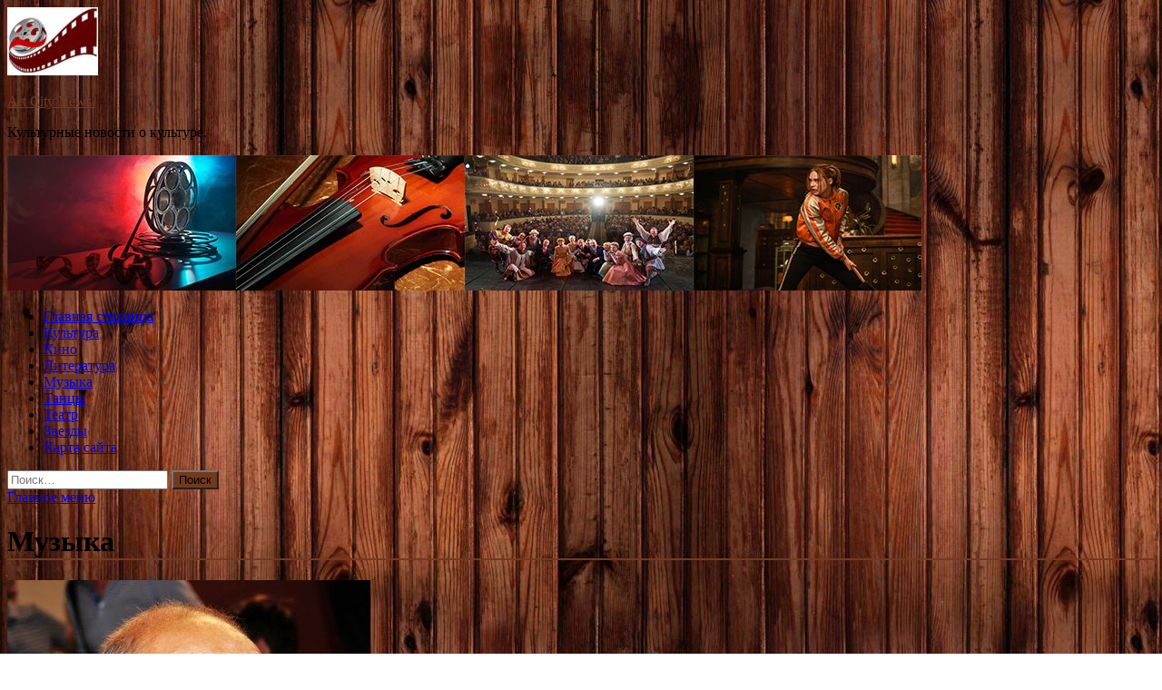

--- FILE ---
content_type: text/html; charset=UTF-8
request_url: https://citatyonas.ru/category/muzyka/page/9
body_size: 80205
content:
<!DOCTYPE html>
<html lang="ru-RU">
<head>
<meta charset="UTF-8">
<meta name="viewport" content="width=device-width, initial-scale=1">
<link rel="profile" href="http://gmpg.org/xfn/11">

<title>Музыка &#8212; Страница 9 &#8212; Art City News.</title>
<meta name='robots' content='max-image-preview:large' />
<link rel='dns-prefetch' href='//fonts.googleapis.com' />
<style id='wp-img-auto-sizes-contain-inline-css' type='text/css'>
img:is([sizes=auto i],[sizes^="auto," i]){contain-intrinsic-size:3000px 1500px}
/*# sourceURL=wp-img-auto-sizes-contain-inline-css */
</style>
<style id='wp-block-library-inline-css' type='text/css'>
:root{--wp-block-synced-color:#7a00df;--wp-block-synced-color--rgb:122,0,223;--wp-bound-block-color:var(--wp-block-synced-color);--wp-editor-canvas-background:#ddd;--wp-admin-theme-color:#007cba;--wp-admin-theme-color--rgb:0,124,186;--wp-admin-theme-color-darker-10:#006ba1;--wp-admin-theme-color-darker-10--rgb:0,107,160.5;--wp-admin-theme-color-darker-20:#005a87;--wp-admin-theme-color-darker-20--rgb:0,90,135;--wp-admin-border-width-focus:2px}@media (min-resolution:192dpi){:root{--wp-admin-border-width-focus:1.5px}}.wp-element-button{cursor:pointer}:root .has-very-light-gray-background-color{background-color:#eee}:root .has-very-dark-gray-background-color{background-color:#313131}:root .has-very-light-gray-color{color:#eee}:root .has-very-dark-gray-color{color:#313131}:root .has-vivid-green-cyan-to-vivid-cyan-blue-gradient-background{background:linear-gradient(135deg,#00d084,#0693e3)}:root .has-purple-crush-gradient-background{background:linear-gradient(135deg,#34e2e4,#4721fb 50%,#ab1dfe)}:root .has-hazy-dawn-gradient-background{background:linear-gradient(135deg,#faaca8,#dad0ec)}:root .has-subdued-olive-gradient-background{background:linear-gradient(135deg,#fafae1,#67a671)}:root .has-atomic-cream-gradient-background{background:linear-gradient(135deg,#fdd79a,#004a59)}:root .has-nightshade-gradient-background{background:linear-gradient(135deg,#330968,#31cdcf)}:root .has-midnight-gradient-background{background:linear-gradient(135deg,#020381,#2874fc)}:root{--wp--preset--font-size--normal:16px;--wp--preset--font-size--huge:42px}.has-regular-font-size{font-size:1em}.has-larger-font-size{font-size:2.625em}.has-normal-font-size{font-size:var(--wp--preset--font-size--normal)}.has-huge-font-size{font-size:var(--wp--preset--font-size--huge)}.has-text-align-center{text-align:center}.has-text-align-left{text-align:left}.has-text-align-right{text-align:right}.has-fit-text{white-space:nowrap!important}#end-resizable-editor-section{display:none}.aligncenter{clear:both}.items-justified-left{justify-content:flex-start}.items-justified-center{justify-content:center}.items-justified-right{justify-content:flex-end}.items-justified-space-between{justify-content:space-between}.screen-reader-text{border:0;clip-path:inset(50%);height:1px;margin:-1px;overflow:hidden;padding:0;position:absolute;width:1px;word-wrap:normal!important}.screen-reader-text:focus{background-color:#ddd;clip-path:none;color:#444;display:block;font-size:1em;height:auto;left:5px;line-height:normal;padding:15px 23px 14px;text-decoration:none;top:5px;width:auto;z-index:100000}html :where(.has-border-color){border-style:solid}html :where([style*=border-top-color]){border-top-style:solid}html :where([style*=border-right-color]){border-right-style:solid}html :where([style*=border-bottom-color]){border-bottom-style:solid}html :where([style*=border-left-color]){border-left-style:solid}html :where([style*=border-width]){border-style:solid}html :where([style*=border-top-width]){border-top-style:solid}html :where([style*=border-right-width]){border-right-style:solid}html :where([style*=border-bottom-width]){border-bottom-style:solid}html :where([style*=border-left-width]){border-left-style:solid}html :where(img[class*=wp-image-]){height:auto;max-width:100%}:where(figure){margin:0 0 1em}html :where(.is-position-sticky){--wp-admin--admin-bar--position-offset:var(--wp-admin--admin-bar--height,0px)}@media screen and (max-width:600px){html :where(.is-position-sticky){--wp-admin--admin-bar--position-offset:0px}}

/*# sourceURL=wp-block-library-inline-css */
</style><style id='global-styles-inline-css' type='text/css'>
:root{--wp--preset--aspect-ratio--square: 1;--wp--preset--aspect-ratio--4-3: 4/3;--wp--preset--aspect-ratio--3-4: 3/4;--wp--preset--aspect-ratio--3-2: 3/2;--wp--preset--aspect-ratio--2-3: 2/3;--wp--preset--aspect-ratio--16-9: 16/9;--wp--preset--aspect-ratio--9-16: 9/16;--wp--preset--color--black: #000000;--wp--preset--color--cyan-bluish-gray: #abb8c3;--wp--preset--color--white: #ffffff;--wp--preset--color--pale-pink: #f78da7;--wp--preset--color--vivid-red: #cf2e2e;--wp--preset--color--luminous-vivid-orange: #ff6900;--wp--preset--color--luminous-vivid-amber: #fcb900;--wp--preset--color--light-green-cyan: #7bdcb5;--wp--preset--color--vivid-green-cyan: #00d084;--wp--preset--color--pale-cyan-blue: #8ed1fc;--wp--preset--color--vivid-cyan-blue: #0693e3;--wp--preset--color--vivid-purple: #9b51e0;--wp--preset--gradient--vivid-cyan-blue-to-vivid-purple: linear-gradient(135deg,rgb(6,147,227) 0%,rgb(155,81,224) 100%);--wp--preset--gradient--light-green-cyan-to-vivid-green-cyan: linear-gradient(135deg,rgb(122,220,180) 0%,rgb(0,208,130) 100%);--wp--preset--gradient--luminous-vivid-amber-to-luminous-vivid-orange: linear-gradient(135deg,rgb(252,185,0) 0%,rgb(255,105,0) 100%);--wp--preset--gradient--luminous-vivid-orange-to-vivid-red: linear-gradient(135deg,rgb(255,105,0) 0%,rgb(207,46,46) 100%);--wp--preset--gradient--very-light-gray-to-cyan-bluish-gray: linear-gradient(135deg,rgb(238,238,238) 0%,rgb(169,184,195) 100%);--wp--preset--gradient--cool-to-warm-spectrum: linear-gradient(135deg,rgb(74,234,220) 0%,rgb(151,120,209) 20%,rgb(207,42,186) 40%,rgb(238,44,130) 60%,rgb(251,105,98) 80%,rgb(254,248,76) 100%);--wp--preset--gradient--blush-light-purple: linear-gradient(135deg,rgb(255,206,236) 0%,rgb(152,150,240) 100%);--wp--preset--gradient--blush-bordeaux: linear-gradient(135deg,rgb(254,205,165) 0%,rgb(254,45,45) 50%,rgb(107,0,62) 100%);--wp--preset--gradient--luminous-dusk: linear-gradient(135deg,rgb(255,203,112) 0%,rgb(199,81,192) 50%,rgb(65,88,208) 100%);--wp--preset--gradient--pale-ocean: linear-gradient(135deg,rgb(255,245,203) 0%,rgb(182,227,212) 50%,rgb(51,167,181) 100%);--wp--preset--gradient--electric-grass: linear-gradient(135deg,rgb(202,248,128) 0%,rgb(113,206,126) 100%);--wp--preset--gradient--midnight: linear-gradient(135deg,rgb(2,3,129) 0%,rgb(40,116,252) 100%);--wp--preset--font-size--small: 13px;--wp--preset--font-size--medium: 20px;--wp--preset--font-size--large: 36px;--wp--preset--font-size--x-large: 42px;--wp--preset--spacing--20: 0.44rem;--wp--preset--spacing--30: 0.67rem;--wp--preset--spacing--40: 1rem;--wp--preset--spacing--50: 1.5rem;--wp--preset--spacing--60: 2.25rem;--wp--preset--spacing--70: 3.38rem;--wp--preset--spacing--80: 5.06rem;--wp--preset--shadow--natural: 6px 6px 9px rgba(0, 0, 0, 0.2);--wp--preset--shadow--deep: 12px 12px 50px rgba(0, 0, 0, 0.4);--wp--preset--shadow--sharp: 6px 6px 0px rgba(0, 0, 0, 0.2);--wp--preset--shadow--outlined: 6px 6px 0px -3px rgb(255, 255, 255), 6px 6px rgb(0, 0, 0);--wp--preset--shadow--crisp: 6px 6px 0px rgb(0, 0, 0);}:where(.is-layout-flex){gap: 0.5em;}:where(.is-layout-grid){gap: 0.5em;}body .is-layout-flex{display: flex;}.is-layout-flex{flex-wrap: wrap;align-items: center;}.is-layout-flex > :is(*, div){margin: 0;}body .is-layout-grid{display: grid;}.is-layout-grid > :is(*, div){margin: 0;}:where(.wp-block-columns.is-layout-flex){gap: 2em;}:where(.wp-block-columns.is-layout-grid){gap: 2em;}:where(.wp-block-post-template.is-layout-flex){gap: 1.25em;}:where(.wp-block-post-template.is-layout-grid){gap: 1.25em;}.has-black-color{color: var(--wp--preset--color--black) !important;}.has-cyan-bluish-gray-color{color: var(--wp--preset--color--cyan-bluish-gray) !important;}.has-white-color{color: var(--wp--preset--color--white) !important;}.has-pale-pink-color{color: var(--wp--preset--color--pale-pink) !important;}.has-vivid-red-color{color: var(--wp--preset--color--vivid-red) !important;}.has-luminous-vivid-orange-color{color: var(--wp--preset--color--luminous-vivid-orange) !important;}.has-luminous-vivid-amber-color{color: var(--wp--preset--color--luminous-vivid-amber) !important;}.has-light-green-cyan-color{color: var(--wp--preset--color--light-green-cyan) !important;}.has-vivid-green-cyan-color{color: var(--wp--preset--color--vivid-green-cyan) !important;}.has-pale-cyan-blue-color{color: var(--wp--preset--color--pale-cyan-blue) !important;}.has-vivid-cyan-blue-color{color: var(--wp--preset--color--vivid-cyan-blue) !important;}.has-vivid-purple-color{color: var(--wp--preset--color--vivid-purple) !important;}.has-black-background-color{background-color: var(--wp--preset--color--black) !important;}.has-cyan-bluish-gray-background-color{background-color: var(--wp--preset--color--cyan-bluish-gray) !important;}.has-white-background-color{background-color: var(--wp--preset--color--white) !important;}.has-pale-pink-background-color{background-color: var(--wp--preset--color--pale-pink) !important;}.has-vivid-red-background-color{background-color: var(--wp--preset--color--vivid-red) !important;}.has-luminous-vivid-orange-background-color{background-color: var(--wp--preset--color--luminous-vivid-orange) !important;}.has-luminous-vivid-amber-background-color{background-color: var(--wp--preset--color--luminous-vivid-amber) !important;}.has-light-green-cyan-background-color{background-color: var(--wp--preset--color--light-green-cyan) !important;}.has-vivid-green-cyan-background-color{background-color: var(--wp--preset--color--vivid-green-cyan) !important;}.has-pale-cyan-blue-background-color{background-color: var(--wp--preset--color--pale-cyan-blue) !important;}.has-vivid-cyan-blue-background-color{background-color: var(--wp--preset--color--vivid-cyan-blue) !important;}.has-vivid-purple-background-color{background-color: var(--wp--preset--color--vivid-purple) !important;}.has-black-border-color{border-color: var(--wp--preset--color--black) !important;}.has-cyan-bluish-gray-border-color{border-color: var(--wp--preset--color--cyan-bluish-gray) !important;}.has-white-border-color{border-color: var(--wp--preset--color--white) !important;}.has-pale-pink-border-color{border-color: var(--wp--preset--color--pale-pink) !important;}.has-vivid-red-border-color{border-color: var(--wp--preset--color--vivid-red) !important;}.has-luminous-vivid-orange-border-color{border-color: var(--wp--preset--color--luminous-vivid-orange) !important;}.has-luminous-vivid-amber-border-color{border-color: var(--wp--preset--color--luminous-vivid-amber) !important;}.has-light-green-cyan-border-color{border-color: var(--wp--preset--color--light-green-cyan) !important;}.has-vivid-green-cyan-border-color{border-color: var(--wp--preset--color--vivid-green-cyan) !important;}.has-pale-cyan-blue-border-color{border-color: var(--wp--preset--color--pale-cyan-blue) !important;}.has-vivid-cyan-blue-border-color{border-color: var(--wp--preset--color--vivid-cyan-blue) !important;}.has-vivid-purple-border-color{border-color: var(--wp--preset--color--vivid-purple) !important;}.has-vivid-cyan-blue-to-vivid-purple-gradient-background{background: var(--wp--preset--gradient--vivid-cyan-blue-to-vivid-purple) !important;}.has-light-green-cyan-to-vivid-green-cyan-gradient-background{background: var(--wp--preset--gradient--light-green-cyan-to-vivid-green-cyan) !important;}.has-luminous-vivid-amber-to-luminous-vivid-orange-gradient-background{background: var(--wp--preset--gradient--luminous-vivid-amber-to-luminous-vivid-orange) !important;}.has-luminous-vivid-orange-to-vivid-red-gradient-background{background: var(--wp--preset--gradient--luminous-vivid-orange-to-vivid-red) !important;}.has-very-light-gray-to-cyan-bluish-gray-gradient-background{background: var(--wp--preset--gradient--very-light-gray-to-cyan-bluish-gray) !important;}.has-cool-to-warm-spectrum-gradient-background{background: var(--wp--preset--gradient--cool-to-warm-spectrum) !important;}.has-blush-light-purple-gradient-background{background: var(--wp--preset--gradient--blush-light-purple) !important;}.has-blush-bordeaux-gradient-background{background: var(--wp--preset--gradient--blush-bordeaux) !important;}.has-luminous-dusk-gradient-background{background: var(--wp--preset--gradient--luminous-dusk) !important;}.has-pale-ocean-gradient-background{background: var(--wp--preset--gradient--pale-ocean) !important;}.has-electric-grass-gradient-background{background: var(--wp--preset--gradient--electric-grass) !important;}.has-midnight-gradient-background{background: var(--wp--preset--gradient--midnight) !important;}.has-small-font-size{font-size: var(--wp--preset--font-size--small) !important;}.has-medium-font-size{font-size: var(--wp--preset--font-size--medium) !important;}.has-large-font-size{font-size: var(--wp--preset--font-size--large) !important;}.has-x-large-font-size{font-size: var(--wp--preset--font-size--x-large) !important;}
/*# sourceURL=global-styles-inline-css */
</style>

<style id='classic-theme-styles-inline-css' type='text/css'>
/*! This file is auto-generated */
.wp-block-button__link{color:#fff;background-color:#32373c;border-radius:9999px;box-shadow:none;text-decoration:none;padding:calc(.667em + 2px) calc(1.333em + 2px);font-size:1.125em}.wp-block-file__button{background:#32373c;color:#fff;text-decoration:none}
/*# sourceURL=/wp-includes/css/classic-themes.min.css */
</style>
<link rel='stylesheet' id='hitmag-style-css' href='https://citatyonas.ru/wp-content/themes/hitmag/style.css' type='text/css' media='all' />
<link rel='stylesheet' id='jquery-flexslider-css' href='https://citatyonas.ru/wp-content/themes/hitmag/css/flexslider.css' type='text/css' media='screen' />
<link rel='stylesheet' id='jquery-magnific-popup-css' href='https://citatyonas.ru/wp-content/themes/hitmag/css/magnific-popup.css' type='text/css' media='all' />
<script type="text/javascript" src="https://citatyonas.ru/wp-includes/js/jquery/jquery.min.js" id="jquery-core-js"></script>
<script type="text/javascript" src="https://citatyonas.ru/wp-includes/js/jquery/jquery-migrate.min.js" id="jquery-migrate-js"></script>
<script type="text/javascript" id="wp-disable-css-lazy-load-js-extra">
/* <![CDATA[ */
var WpDisableAsyncLinks = {"wp-disable-font-awesome":"https://citatyonas.ru/wp-content/themes/hitmag/css/font-awesome.min.css","wp-disable-google-fonts":"//fonts.googleapis.com/css?family=Ubuntu:400,500,700|Lato:400,700,400italic,700italic|Open%20Sans:400,400italic,700&subset=latin,latin-ext"};
//# sourceURL=wp-disable-css-lazy-load-js-extra
/* ]]> */
</script>
<script type="text/javascript" src="https://citatyonas.ru/wp-content/plugins/wp-disable/js/css-lazy-load.min.js" id="wp-disable-css-lazy-load-js"></script>
		<style type="text/css">
			
			button,
			input[type="button"],
			input[type="reset"],
			input[type="submit"] {
				background: #723A1D;
			}

            .th-readmore {
                background: #723A1D;
            }           

            a:hover {
                color: #723A1D;
            } 

            .main-navigation a:hover {
                background-color: #723A1D;
            }

            .main-navigation .current_page_item > a,
            .main-navigation .current-menu-item > a,
            .main-navigation .current_page_ancestor > a,
            .main-navigation .current-menu-ancestor > a {
                background-color: #723A1D;
            }

            .post-navigation .post-title:hover {
                color: #723A1D;
            }

            .top-navigation a:hover {
                color: #723A1D;
            }

            .top-navigation ul ul a:hover {
                background: #723A1D;
            }

            #top-nav-button:hover {
                color: #723A1D;
            }

            .responsive-mainnav li a:hover,
            .responsive-topnav li a:hover {
                background: #723A1D;
            }

            #hm-search-form .search-form .search-submit {
                background-color: #723A1D;
            }

            .nav-links .current {
                background: #723A1D;
            }

            .widget-title {
                border-bottom: 2px solid #723A1D;
            }

            .footer-widget-title {
                border-bottom: 2px solid #723A1D;
            }

            .widget-area a:hover {
                color: #723A1D;
            }

            .footer-widget-area a:hover {
                color: #723A1D;
            }

            .site-info a:hover {
                color: #723A1D;
            }

            .search-form .search-submit {
                background: #723A1D;
            }

            .hmb-entry-title a:hover {
                color: #723A1D;
            }

            .hmb-entry-meta a:hover,
            .hms-meta a:hover {
                color: #723A1D;
            }

            .hms-title a:hover {
                color: #723A1D;
            }

            .hmw-grid-post .post-title a:hover {
                color: #723A1D;
            }

            .footer-widget-area .hmw-grid-post .post-title a:hover,
            .footer-widget-area .hmb-entry-title a:hover,
            .footer-widget-area .hms-title a:hover {
                color: #723A1D;
            }

            .hm-tabs-wdt .ui-state-active {
                border-bottom: 2px solid #723A1D;
            }

            a.hm-viewall {
                background: #723A1D;
            }

            #hitmag-tags a,
            .widget_tag_cloud .tagcloud a {
                background: #723A1D;
            }

            .site-title a {
                color: #723A1D;
            }

            .hitmag-post .entry-title a:hover {
                color: #723A1D;
            }

            .hitmag-post .entry-meta a:hover {
                color: #723A1D;
            }

            .cat-links a {
                color: #723A1D;
            }

            .hitmag-single .entry-meta a:hover {
                color: #723A1D;
            }

            .hitmag-single .author a:hover {
                color: #723A1D;
            }

            .hm-author-content .author-posts-link {
                color: #723A1D;
            }

            .hm-tags-links a:hover {
                background: #723A1D;
            }

            .hm-tagged {
                background: #723A1D;
            }

            .hm-edit-link a.post-edit-link {
                background: #723A1D;
            }

            .arc-page-title {
                border-bottom: 2px solid #723A1D;
            }

            .srch-page-title {
                border-bottom: 2px solid #723A1D;
            }

            .hm-slider-details .cat-links {
                background: #723A1D;
            }

            .hm-rel-post .post-title a:hover {
                color: #723A1D;
            }

            .comment-author a {
                color: #723A1D;
            }

            .comment-metadata a:hover,
            .comment-metadata a:focus,
            .pingback .comment-edit-link:hover,
            .pingback .comment-edit-link:focus {
                color: #723A1D;
            }

            .comment-reply-link:hover,
            .comment-reply-link:focus {
                background: #723A1D;
            }

            .required {
                color: #723A1D;
            }

            .comment-reply-title small a:before {
                color: #723A1D;
            }		</style>
	
<meta name="description" content="Музыка &#8212; Страница 9 &#8212; Art City News.">
<style type="text/css" id="custom-background-css">
body.custom-background { background-image: url("https://citatyonas.ru/wp-content/uploads/2021/11/derevo.jpg"); background-position: left top; background-size: auto; background-repeat: repeat; background-attachment: scroll; }
</style>
	<link rel="icon" href="https://citatyonas.ru/wp-content/uploads/2021/11/cropped-kino-32x32.jpg" sizes="32x32" />
<link rel="icon" href="https://citatyonas.ru/wp-content/uploads/2021/11/cropped-kino-192x192.jpg" sizes="192x192" />
<link rel="apple-touch-icon" href="https://citatyonas.ru/wp-content/uploads/2021/11/cropped-kino-180x180.jpg" />
<meta name="msapplication-TileImage" content="https://citatyonas.ru/wp-content/uploads/2021/11/cropped-kino-270x270.jpg" />
<link rel="alternate" type="application/rss+xml" title="RSS" href="https://citatyonas.ru/rsslatest.xml" /></head>

<body class="archive paged category category-muzyka category-6 custom-background wp-custom-logo paged-9 category-paged-9 wp-theme-hitmag hfeed th-right-sidebar">

<div id="page" class="site hitmag-wrapper">
	<a class="skip-link screen-reader-text" href="#content">Перейти к содержимому</a>

	<header id="masthead" class="site-header" role="banner">
		
		
		<div class="header-main-area">
			<div class="hm-container">
			<div class="site-branding">
				<div class="site-branding-content">
					<div class="hm-logo">
						<a href="https://citatyonas.ru/" class="custom-logo-link" rel="home"><img width="100" height="75" src="https://citatyonas.ru/wp-content/uploads/2021/11/kino.jpg" class="custom-logo" alt="Art City News." decoding="async" /></a>					</div><!-- .hm-logo -->

					<div class="hm-site-title">
													<p class="site-title"><a href="https://citatyonas.ru/" rel="home">Art City News.</a></p>
													<p class="site-description">Культурные новости о культуре.</p>
											</div><!-- .hm-site-title -->
				</div><!-- .site-branding-content -->
			</div><!-- .site-branding -->

						</div><!-- .hm-container -->
		</div><!-- .header-main-area -->

		<div class="hm-header-image"><img src="https://citatyonas.ru/wp-content/uploads/2021/11/art_city_news_croped.jpg" height="149" width="1007" alt="" /></div>
		<div class="hm-nav-container">
			<nav id="site-navigation" class="main-navigation" role="navigation">
				<div class="hm-container">
				<div class="menu-glavnoe-menyu-container"><ul id="primary-menu" class="menu"><li id="menu-item-17" class="menu-item menu-item-type-custom menu-item-object-custom menu-item-home menu-item-17"><a href="http://citatyonas.ru/">Главная страница</a></li>
<li id="menu-item-91" class="menu-item menu-item-type-taxonomy menu-item-object-category menu-item-91"><a href="https://citatyonas.ru/category/kultura">Культура</a></li>
<li id="menu-item-94" class="menu-item menu-item-type-taxonomy menu-item-object-category menu-item-94"><a href="https://citatyonas.ru/category/kino">Кино</a></li>
<li id="menu-item-93" class="menu-item menu-item-type-taxonomy menu-item-object-category menu-item-93"><a href="https://citatyonas.ru/category/literatura">Литература</a></li>
<li id="menu-item-92" class="menu-item menu-item-type-taxonomy menu-item-object-category current-menu-item menu-item-92"><a href="https://citatyonas.ru/category/muzyka" aria-current="page">Музыка</a></li>
<li id="menu-item-96" class="menu-item menu-item-type-taxonomy menu-item-object-category menu-item-96"><a href="https://citatyonas.ru/category/tancy">Танцы</a></li>
<li id="menu-item-95" class="menu-item menu-item-type-taxonomy menu-item-object-category menu-item-95"><a href="https://citatyonas.ru/category/teatr">Театр</a></li>
<li id="menu-item-97" class="menu-item menu-item-type-taxonomy menu-item-object-category menu-item-97"><a href="https://citatyonas.ru/category/zvezdy">Звезды</a></li>
<li id="menu-item-98" class="menu-item menu-item-type-post_type menu-item-object-page menu-item-98"><a href="https://citatyonas.ru/karta-sajta">Карта сайта</a></li>
</ul></div>
									<div class="hm-search-button-icon"></div>
					<div class="hm-search-box-container">
						<div class="hm-search-box">
							<form role="search" method="get" class="search-form" action="https://citatyonas.ru/">
				<label>
					<span class="screen-reader-text">Найти:</span>
					<input type="search" class="search-field" placeholder="Поиск&hellip;" value="" name="s" />
				</label>
				<input type="submit" class="search-submit" value="Поиск" />
			</form>						</div><!-- th-search-box -->
					</div><!-- .th-search-box-container -->
								</div><!-- .hm-container -->
			</nav><!-- #site-navigation -->
			<a href="#" class="navbutton" id="main-nav-button">Главное меню</a>
			<div class="responsive-mainnav"></div>
		</div><!-- .hm-nav-container -->

		
	</header><!-- #masthead -->

	<div id="content" class="site-content">
		<div class="hm-container">

<div id="primary" class="content-area">
	<main id="main" class="site-main" role="main">

		
			<header class="page-header">
				<h1 class="page-title arc-page-title">Музыка</h1>			</header><!-- .page-header -->

			<div class="posts-wrap th-large-posts">
<article id="post-2299" class="hitmag-post post-2299 post type-post status-publish format-standard has-post-thumbnail hentry category-muzyka">
	
			<a href="https://citatyonas.ru/muzyka/vdova-petra-mamonova-rasprodast-neskolko-tysiach-plastinok-iz-ego-kollekcii.html" title="Вдова Петра Мамонова распродаст несколько тысяч пластинок из его коллекции">
			<div class="archive-thumb">
			<img width="400" height="400" src="https://citatyonas.ru/wp-content/uploads/2021/12/vdova-petra-mamonova-rasprodast-neskolko-tysjach-plastinok-iz-ego-kollekcii-3d772d9.jpg" class="attachment-hitmag-featured size-hitmag-featured wp-post-image" alt="" decoding="async" fetchpriority="high" srcset="https://citatyonas.ru/wp-content/uploads/2021/12/vdova-petra-mamonova-rasprodast-neskolko-tysjach-plastinok-iz-ego-kollekcii-3d772d9.jpg 400w, https://citatyonas.ru/wp-content/uploads/2021/12/vdova-petra-mamonova-rasprodast-neskolko-tysjach-plastinok-iz-ego-kollekcii-3d772d9-300x300.jpg 300w, https://citatyonas.ru/wp-content/uploads/2021/12/vdova-petra-mamonova-rasprodast-neskolko-tysjach-plastinok-iz-ego-kollekcii-3d772d9-150x150.jpg 150w" sizes="(max-width: 400px) 100vw, 400px" />			</div><!-- .archive-thumb -->
		</a>
		
	<div class="archive-content">
		<header class="entry-header">
			<div class="cat-links"><a href="https://citatyonas.ru/category/muzyka" rel="category tag">Музыка</a></div><h3 class="entry-title"><a href="https://citatyonas.ru/muzyka/vdova-petra-mamonova-rasprodast-neskolko-tysiach-plastinok-iz-ego-kollekcii.html" rel="bookmark">Вдова Петра Мамонова распродаст несколько тысяч пластинок из его коллекции</a></h3>			<div class="entry-meta">
				<span class="comments-link"><a href="https://citatyonas.ru/muzyka/vdova-petra-mamonova-rasprodast-neskolko-tysiach-plastinok-iz-ego-kollekcii.html#respond">Оставьте комментарий</a></span>			</div><!-- .entry-meta -->
					</header><!-- .entry-header -->

		<div class="entry-summary">
			<p>Вдова Петра Мамонова решилась выставить на продажу его обширную коллекцию виниловых пластинок. С помощью альбомов, которые музыкант собирал три десятилетия, он готовил серию своих радиопередач&nbsp;&laquo;Золотая полка&raquo; и &laquo;Серебряная полка&raquo;.&nbsp;В настоящее &hellip; </p>
					<a href="https://citatyonas.ru/muzyka/vdova-petra-mamonova-rasprodast-neskolko-tysiach-plastinok-iz-ego-kollekcii.html" class="th-readmore">Подробнее</a>
				
		</div><!-- .entry-summary -->
		
	</div><!-- .archive-content -->
</article><!-- #post-## -->
<article id="post-2284" class="hitmag-post post-2284 post type-post status-publish format-standard has-post-thumbnail hentry category-muzyka">
	
			<a href="https://citatyonas.ru/muzyka/dora-i-meibi-beibi-speli-v-barbisaiz-o-ranah-v-serdce-ot-izmen-video.html" title="Дора и Мэйби Бэйби спели в «Барбисайз» о ранах в сердце от измен (Видео)">
			<div class="archive-thumb">
			<img width="400" height="400" src="https://citatyonas.ru/wp-content/uploads/2021/12/dora-i-mejbi-bejbi-speli-v-barbisajz-o-ranah-v-serdce-ot-izmen-video-c6e7246.jpg" class="attachment-hitmag-featured size-hitmag-featured wp-post-image" alt="" decoding="async" srcset="https://citatyonas.ru/wp-content/uploads/2021/12/dora-i-mejbi-bejbi-speli-v-barbisajz-o-ranah-v-serdce-ot-izmen-video-c6e7246.jpg 400w, https://citatyonas.ru/wp-content/uploads/2021/12/dora-i-mejbi-bejbi-speli-v-barbisajz-o-ranah-v-serdce-ot-izmen-video-c6e7246-300x300.jpg 300w, https://citatyonas.ru/wp-content/uploads/2021/12/dora-i-mejbi-bejbi-speli-v-barbisajz-o-ranah-v-serdce-ot-izmen-video-c6e7246-150x150.jpg 150w" sizes="(max-width: 400px) 100vw, 400px" />			</div><!-- .archive-thumb -->
		</a>
		
	<div class="archive-content">
		<header class="entry-header">
			<div class="cat-links"><a href="https://citatyonas.ru/category/muzyka" rel="category tag">Музыка</a></div><h3 class="entry-title"><a href="https://citatyonas.ru/muzyka/dora-i-meibi-beibi-speli-v-barbisaiz-o-ranah-v-serdce-ot-izmen-video.html" rel="bookmark">Дора и Мэйби Бэйби спели в «Барбисайз» о ранах в сердце от измен (Видео)</a></h3>			<div class="entry-meta">
				<span class="comments-link"><a href="https://citatyonas.ru/muzyka/dora-i-meibi-beibi-speli-v-barbisaiz-o-ranah-v-serdce-ot-izmen-video.html#respond">Оставьте комментарий</a></span>			</div><!-- .entry-meta -->
					</header><!-- .entry-header -->

		<div class="entry-summary">
			<p>Певица Дора и участница группы &laquo;Френдзона&raquo; Мэйби Бэйби записали совместную песню &laquo;Барбисайз&raquo;. В треке артистки поют и читают рэп &laquo;кукольными&raquo; голосами. В тексте отражена боль, которую приносит измена партнеров: &laquo;Мальчик &hellip; </p>
					<a href="https://citatyonas.ru/muzyka/dora-i-meibi-beibi-speli-v-barbisaiz-o-ranah-v-serdce-ot-izmen-video.html" class="th-readmore">Подробнее</a>
				
		</div><!-- .entry-summary -->
		
	</div><!-- .archive-content -->
</article><!-- #post-## -->
<article id="post-2286" class="hitmag-post post-2286 post type-post status-publish format-standard has-post-thumbnail hentry category-muzyka">
	
			<a href="https://citatyonas.ru/muzyka/yndervyd-sygraet-v-16-tonn-pod-boi-novogodnih-kyrantov.html" title="«Ундервуд» сыграет в «16 тонн» под бой новогодних курантов">
			<div class="archive-thumb">
			<img width="400" height="400" src="https://citatyonas.ru/wp-content/uploads/2021/12/undervud-sygraet-v-16-tonn-pod-boj-novogodnih-kurantov-0fc0b58.jpg" class="attachment-hitmag-featured size-hitmag-featured wp-post-image" alt="" decoding="async" srcset="https://citatyonas.ru/wp-content/uploads/2021/12/undervud-sygraet-v-16-tonn-pod-boj-novogodnih-kurantov-0fc0b58.jpg 400w, https://citatyonas.ru/wp-content/uploads/2021/12/undervud-sygraet-v-16-tonn-pod-boj-novogodnih-kurantov-0fc0b58-300x300.jpg 300w, https://citatyonas.ru/wp-content/uploads/2021/12/undervud-sygraet-v-16-tonn-pod-boj-novogodnih-kurantov-0fc0b58-150x150.jpg 150w" sizes="(max-width: 400px) 100vw, 400px" />			</div><!-- .archive-thumb -->
		</a>
		
	<div class="archive-content">
		<header class="entry-header">
			<div class="cat-links"><a href="https://citatyonas.ru/category/muzyka" rel="category tag">Музыка</a></div><h3 class="entry-title"><a href="https://citatyonas.ru/muzyka/yndervyd-sygraet-v-16-tonn-pod-boi-novogodnih-kyrantov.html" rel="bookmark">«Ундервуд» сыграет в «16 тонн» под бой новогодних курантов</a></h3>			<div class="entry-meta">
				<span class="comments-link"><a href="https://citatyonas.ru/muzyka/yndervyd-sygraet-v-16-tonn-pod-boi-novogodnih-kyrantov.html#respond">Оставьте комментарий</a></span>			</div><!-- .entry-meta -->
					</header><!-- .entry-header -->

		<div class="entry-summary">
			<p>Группа &laquo;Ундервуд&raquo; даст в московском клубе &laquo;16 тонн&raquo; новогодний концерт в ночь на 1 января 2022 года. На выступлении коллектив собирается исполнить все свои хиты и знаковые песни, включая насыщенную &hellip; </p>
					<a href="https://citatyonas.ru/muzyka/yndervyd-sygraet-v-16-tonn-pod-boi-novogodnih-kyrantov.html" class="th-readmore">Подробнее</a>
				
		</div><!-- .entry-summary -->
		
	</div><!-- .archive-content -->
</article><!-- #post-## -->
<article id="post-2282" class="hitmag-post post-2282 post type-post status-publish format-standard has-post-thumbnail hentry category-muzyka">
	
			<a href="https://citatyonas.ru/muzyka/recenziia-feks-izdelie-2.html" title="Рецензия: «Фекс» &#8212; «Изделие №2»">
			<div class="archive-thumb">
			<img width="400" height="400" src="https://citatyonas.ru/wp-content/uploads/2021/12/recenzija-feks-izdelie-2-9b8f306.jpg" class="attachment-hitmag-featured size-hitmag-featured wp-post-image" alt="" decoding="async" loading="lazy" srcset="https://citatyonas.ru/wp-content/uploads/2021/12/recenzija-feks-izdelie-2-9b8f306.jpg 400w, https://citatyonas.ru/wp-content/uploads/2021/12/recenzija-feks-izdelie-2-9b8f306-300x300.jpg 300w, https://citatyonas.ru/wp-content/uploads/2021/12/recenzija-feks-izdelie-2-9b8f306-150x150.jpg 150w" sizes="auto, (max-width: 400px) 100vw, 400px" />			</div><!-- .archive-thumb -->
		</a>
		
	<div class="archive-content">
		<header class="entry-header">
			<div class="cat-links"><a href="https://citatyonas.ru/category/muzyka" rel="category tag">Музыка</a></div><h3 class="entry-title"><a href="https://citatyonas.ru/muzyka/recenziia-feks-izdelie-2.html" rel="bookmark">Рецензия: «Фекс» &#8212; «Изделие №2»</a></h3>			<div class="entry-meta">
				<span class="comments-link"><a href="https://citatyonas.ru/muzyka/recenziia-feks-izdelie-2.html#respond">Оставьте комментарий</a></span>			</div><!-- .entry-meta -->
					</header><!-- .entry-header -->

		<div class="entry-summary">
			<p>2021, М2БА Оценка: 4 из 10. Название альбома придётся объяснить тем, кто не жил в Советском Союзе, где &laquo;изделием №2&raquo; стыдливо именовали презервативы. Слово &laquo;презерватив&raquo; предпочитали не употреблять даже при &hellip; </p>
					<a href="https://citatyonas.ru/muzyka/recenziia-feks-izdelie-2.html" class="th-readmore">Подробнее</a>
				
		</div><!-- .entry-summary -->
		
	</div><!-- .archive-content -->
</article><!-- #post-## -->
<article id="post-2251" class="hitmag-post post-2251 post type-post status-publish format-standard has-post-thumbnail hentry category-muzyka">
	
			<a href="https://citatyonas.ru/muzyka/ispolnitelnica-pesni-prekrasnoe-daleko-pytaetsia-otsydit-y-sozdatelei-filma-piatnica-10-millionov.html" title="Исполнительница песни «Прекрасное далеко» пытается отсудить у создателей фильма «Пятница» 10 миллионов">
			<div class="archive-thumb">
			<img width="400" height="400" src="https://citatyonas.ru/wp-content/uploads/2021/12/ispolnitelnica-pesni-prekrasnoe-daleko-pytaetsja-otsudit-u-sozdatelej-filma-pjatnica-10-millionov-5b09992.jpg" class="attachment-hitmag-featured size-hitmag-featured wp-post-image" alt="" decoding="async" loading="lazy" srcset="https://citatyonas.ru/wp-content/uploads/2021/12/ispolnitelnica-pesni-prekrasnoe-daleko-pytaetsja-otsudit-u-sozdatelej-filma-pjatnica-10-millionov-5b09992.jpg 400w, https://citatyonas.ru/wp-content/uploads/2021/12/ispolnitelnica-pesni-prekrasnoe-daleko-pytaetsja-otsudit-u-sozdatelej-filma-pjatnica-10-millionov-5b09992-300x300.jpg 300w, https://citatyonas.ru/wp-content/uploads/2021/12/ispolnitelnica-pesni-prekrasnoe-daleko-pytaetsja-otsudit-u-sozdatelej-filma-pjatnica-10-millionov-5b09992-150x150.jpg 150w" sizes="auto, (max-width: 400px) 100vw, 400px" />			</div><!-- .archive-thumb -->
		</a>
		
	<div class="archive-content">
		<header class="entry-header">
			<div class="cat-links"><a href="https://citatyonas.ru/category/muzyka" rel="category tag">Музыка</a></div><h3 class="entry-title"><a href="https://citatyonas.ru/muzyka/ispolnitelnica-pesni-prekrasnoe-daleko-pytaetsia-otsydit-y-sozdatelei-filma-piatnica-10-millionov.html" rel="bookmark">Исполнительница песни «Прекрасное далеко» пытается отсудить у создателей фильма «Пятница» 10 миллионов</a></h3>			<div class="entry-meta">
				<span class="comments-link"><a href="https://citatyonas.ru/muzyka/ispolnitelnica-pesni-prekrasnoe-daleko-pytaetsia-otsydit-y-sozdatelei-filma-piatnica-10-millionov.html#respond">Оставьте комментарий</a></span>			</div><!-- .entry-meta -->
					</header><!-- .entry-header -->

		<div class="entry-summary">
								<a href="https://citatyonas.ru/muzyka/ispolnitelnica-pesni-prekrasnoe-daleko-pytaetsia-otsydit-y-sozdatelei-filma-piatnica-10-millionov.html" class="th-readmore">Подробнее</a>
				
		</div><!-- .entry-summary -->
		
	</div><!-- .archive-content -->
</article><!-- #post-## -->
<article id="post-2253" class="hitmag-post post-2253 post type-post status-publish format-standard has-post-thumbnail hentry category-muzyka">
	
			<a href="https://citatyonas.ru/muzyka/kirpichi-sygraut-lychshee-za-25-let-v-kvartirnike-y-margylisa.html" title="«Кирпичи» сыграют лучшее за 25 лет в «Квартирнике у Маргулиса»">
			<div class="archive-thumb">
			<img width="400" height="400" src="https://citatyonas.ru/wp-content/uploads/2021/12/kirpichi-sygrajut-luchshee-za-25-let-v-kvartirnike-u-margulisa-4094f12.jpg" class="attachment-hitmag-featured size-hitmag-featured wp-post-image" alt="" decoding="async" loading="lazy" srcset="https://citatyonas.ru/wp-content/uploads/2021/12/kirpichi-sygrajut-luchshee-za-25-let-v-kvartirnike-u-margulisa-4094f12.jpg 400w, https://citatyonas.ru/wp-content/uploads/2021/12/kirpichi-sygrajut-luchshee-za-25-let-v-kvartirnike-u-margulisa-4094f12-300x300.jpg 300w, https://citatyonas.ru/wp-content/uploads/2021/12/kirpichi-sygrajut-luchshee-za-25-let-v-kvartirnike-u-margulisa-4094f12-150x150.jpg 150w" sizes="auto, (max-width: 400px) 100vw, 400px" />			</div><!-- .archive-thumb -->
		</a>
		
	<div class="archive-content">
		<header class="entry-header">
			<div class="cat-links"><a href="https://citatyonas.ru/category/muzyka" rel="category tag">Музыка</a></div><h3 class="entry-title"><a href="https://citatyonas.ru/muzyka/kirpichi-sygraut-lychshee-za-25-let-v-kvartirnike-y-margylisa.html" rel="bookmark">«Кирпичи» сыграют лучшее за 25 лет в «Квартирнике у Маргулиса»</a></h3>			<div class="entry-meta">
				<span class="comments-link"><a href="https://citatyonas.ru/muzyka/kirpichi-sygraut-lychshee-za-25-let-v-kvartirnike-y-margylisa.html#respond">Оставьте комментарий</a></span>			</div><!-- .entry-meta -->
					</header><!-- .entry-header -->

		<div class="entry-summary">
			<p>Программа &laquo;Квартирник у Маргулиса&raquo; с группой &laquo;Кирпичи&raquo; выйдет на НТВ в ночь с 18 на 19 декабря&nbsp;2021 года. В эфире группа сыграет песни из своего последнего альбома &laquo;Старческий маразм&raquo;, вышедшего &hellip; </p>
					<a href="https://citatyonas.ru/muzyka/kirpichi-sygraut-lychshee-za-25-let-v-kvartirnike-y-margylisa.html" class="th-readmore">Подробнее</a>
				
		</div><!-- .entry-summary -->
		
	</div><!-- .archive-content -->
</article><!-- #post-## -->
<article id="post-2255" class="hitmag-post post-2255 post type-post status-publish format-standard has-post-thumbnail hentry category-muzyka">
	
			<a href="https://citatyonas.ru/muzyka/viktoriia-tolstoganova-noize-mc-i-gryppa-billys-band-primyt-ychastie-v-onlain-festivale-k-ubileu-osipa-mandelshtama.html" title="Виктория Толстоганова, Noize MC и группа Billy’s Band примут участие в онлайн-фестивале к юбилею Осипа Мандельштама">
			<div class="archive-thumb">
			<img width="400" height="400" src="https://citatyonas.ru/wp-content/uploads/2021/12/viktorija-tolstoganova-noize-mc-i-gruppa-billys-band-primut-uchastie-v-onlajn-festivale-k-jubileju-osipa-mandelshtama-be1d3fb.jpg" class="attachment-hitmag-featured size-hitmag-featured wp-post-image" alt="" decoding="async" loading="lazy" srcset="https://citatyonas.ru/wp-content/uploads/2021/12/viktorija-tolstoganova-noize-mc-i-gruppa-billys-band-primut-uchastie-v-onlajn-festivale-k-jubileju-osipa-mandelshtama-be1d3fb.jpg 400w, https://citatyonas.ru/wp-content/uploads/2021/12/viktorija-tolstoganova-noize-mc-i-gruppa-billys-band-primut-uchastie-v-onlajn-festivale-k-jubileju-osipa-mandelshtama-be1d3fb-300x300.jpg 300w, https://citatyonas.ru/wp-content/uploads/2021/12/viktorija-tolstoganova-noize-mc-i-gruppa-billys-band-primut-uchastie-v-onlajn-festivale-k-jubileju-osipa-mandelshtama-be1d3fb-150x150.jpg 150w" sizes="auto, (max-width: 400px) 100vw, 400px" />			</div><!-- .archive-thumb -->
		</a>
		
	<div class="archive-content">
		<header class="entry-header">
			<div class="cat-links"><a href="https://citatyonas.ru/category/muzyka" rel="category tag">Музыка</a></div><h3 class="entry-title"><a href="https://citatyonas.ru/muzyka/viktoriia-tolstoganova-noize-mc-i-gryppa-billys-band-primyt-ychastie-v-onlain-festivale-k-ubileu-osipa-mandelshtama.html" rel="bookmark">Виктория Толстоганова, Noize MC и группа Billy’s Band примут участие в онлайн-фестивале к юбилею Осипа Мандельштама</a></h3>			<div class="entry-meta">
				<span class="comments-link"><a href="https://citatyonas.ru/muzyka/viktoriia-tolstoganova-noize-mc-i-gryppa-billys-band-primyt-ychastie-v-onlain-festivale-k-ubileu-osipa-mandelshtama.html#respond">Оставьте комментарий</a></span>			</div><!-- .entry-meta -->
					</header><!-- .entry-header -->

		<div class="entry-summary">
			<p>Онлайн-фестиваль &laquo;А мог бы жизнь просвистать скворцом&raquo;, посвященный 130-летию со дня рождения поэта Осипа Мандельштама, состоится 18 декабря 2021 года. Материал доступен только подписчикамЛенты новостей InterMedia Подписаться Узнать больше Если &hellip; </p>
					<a href="https://citatyonas.ru/muzyka/viktoriia-tolstoganova-noize-mc-i-gryppa-billys-band-primyt-ychastie-v-onlain-festivale-k-ubileu-osipa-mandelshtama.html" class="th-readmore">Подробнее</a>
				
		</div><!-- .entry-summary -->
		
	</div><!-- .archive-content -->
</article><!-- #post-## -->
<article id="post-2224" class="hitmag-post post-2224 post type-post status-publish format-standard has-post-thumbnail hentry category-muzyka">
	
			<a href="https://citatyonas.ru/muzyka/nusha-stala-mamoi-vo-vtoroi-raz.html" title="Нюша стала мамой во второй раз">
			<div class="archive-thumb">
			<img width="400" height="400" src="https://citatyonas.ru/wp-content/uploads/2021/12/njusha-stala-mamoj-vo-vtoroj-raz-c20f370.jpg" class="attachment-hitmag-featured size-hitmag-featured wp-post-image" alt="" decoding="async" loading="lazy" srcset="https://citatyonas.ru/wp-content/uploads/2021/12/njusha-stala-mamoj-vo-vtoroj-raz-c20f370.jpg 400w, https://citatyonas.ru/wp-content/uploads/2021/12/njusha-stala-mamoj-vo-vtoroj-raz-c20f370-300x300.jpg 300w, https://citatyonas.ru/wp-content/uploads/2021/12/njusha-stala-mamoj-vo-vtoroj-raz-c20f370-150x150.jpg 150w" sizes="auto, (max-width: 400px) 100vw, 400px" />			</div><!-- .archive-thumb -->
		</a>
		
	<div class="archive-content">
		<header class="entry-header">
			<div class="cat-links"><a href="https://citatyonas.ru/category/muzyka" rel="category tag">Музыка</a></div><h3 class="entry-title"><a href="https://citatyonas.ru/muzyka/nusha-stala-mamoi-vo-vtoroi-raz.html" rel="bookmark">Нюша стала мамой во второй раз</a></h3>			<div class="entry-meta">
				<span class="comments-link"><a href="https://citatyonas.ru/muzyka/nusha-stala-mamoi-vo-vtoroi-raz.html#respond">Оставьте комментарий</a></span>			</div><!-- .entry-meta -->
					</header><!-- .entry-header -->

		<div class="entry-summary">
			<p>Певица Нюша родила сына. Мама и сын чувствуют себя хорошо. Новость о пополнении в семье артистки подтвердила ее пиар-служба. &#8212; Да! Она сама мне написала 15 минут назад, &mdash; рассказала &hellip; </p>
					<a href="https://citatyonas.ru/muzyka/nusha-stala-mamoi-vo-vtoroi-raz.html" class="th-readmore">Подробнее</a>
				
		</div><!-- .entry-summary -->
		
	</div><!-- .archive-content -->
</article><!-- #post-## -->
<article id="post-2226" class="hitmag-post post-2226 post type-post status-publish format-standard has-post-thumbnail hentry category-muzyka">
	
			<a href="https://citatyonas.ru/muzyka/sergei-jykov-priiatno-chto-molodej-govorit-mne-batia-batia.html" title="Сергей Жуков: «Приятно, что молодежь говорит мне: «Батя! Батя!»">
			<div class="archive-thumb">
			<img width="400" height="400" src="https://citatyonas.ru/wp-content/uploads/2021/12/sergej-zhukov-prijatno-chto-molodezh-govorit-mne-batja-batja-6420bd0.jpg" class="attachment-hitmag-featured size-hitmag-featured wp-post-image" alt="" decoding="async" loading="lazy" srcset="https://citatyonas.ru/wp-content/uploads/2021/12/sergej-zhukov-prijatno-chto-molodezh-govorit-mne-batja-batja-6420bd0.jpg 400w, https://citatyonas.ru/wp-content/uploads/2021/12/sergej-zhukov-prijatno-chto-molodezh-govorit-mne-batja-batja-6420bd0-300x300.jpg 300w, https://citatyonas.ru/wp-content/uploads/2021/12/sergej-zhukov-prijatno-chto-molodezh-govorit-mne-batja-batja-6420bd0-150x150.jpg 150w" sizes="auto, (max-width: 400px) 100vw, 400px" />			</div><!-- .archive-thumb -->
		</a>
		
	<div class="archive-content">
		<header class="entry-header">
			<div class="cat-links"><a href="https://citatyonas.ru/category/muzyka" rel="category tag">Музыка</a></div><h3 class="entry-title"><a href="https://citatyonas.ru/muzyka/sergei-jykov-priiatno-chto-molodej-govorit-mne-batia-batia.html" rel="bookmark">Сергей Жуков: «Приятно, что молодежь говорит мне: «Батя! Батя!»</a></h3>			<div class="entry-meta">
				<span class="comments-link"><a href="https://citatyonas.ru/muzyka/sergei-jykov-priiatno-chto-molodej-govorit-mne-batia-batia.html#respond">Оставьте комментарий</a></span>			</div><!-- .entry-meta -->
					</header><!-- .entry-header -->

		<div class="entry-summary">
			<p>О РОЖДЕНИИ ПРОЕКТА &laquo;ЕВГЕНИЧ&raquo; &mdash;&nbsp;Наступили пандемийные времена, резко перестали проводиться концерты. &laquo;Руки вверх!&raquo;&nbsp;&mdash; одна из самых кассовых групп, которая собирает 5&ndash;10 тысяч человек на своих концертах, мы не работаем в &hellip; </p>
					<a href="https://citatyonas.ru/muzyka/sergei-jykov-priiatno-chto-molodej-govorit-mne-batia-batia.html" class="th-readmore">Подробнее</a>
				
		</div><!-- .entry-summary -->
		
	</div><!-- .archive-content -->
</article><!-- #post-## -->
<article id="post-2228" class="hitmag-post post-2228 post type-post status-publish format-standard has-post-thumbnail hentry category-muzyka">
	
			<a href="https://citatyonas.ru/muzyka/bred-pitt-otkryvaet-svou-stydiu-zvykozapisi-video.html" title="Брэд Питт открывает свою студию звукозаписи (Видео)">
			<div class="archive-thumb">
			<img width="400" height="400" src="https://citatyonas.ru/wp-content/uploads/2021/12/bred-pitt-otkryvaet-svoju-studiju-zvukozapisi-video-54cc1e7.jpg" class="attachment-hitmag-featured size-hitmag-featured wp-post-image" alt="" decoding="async" loading="lazy" srcset="https://citatyonas.ru/wp-content/uploads/2021/12/bred-pitt-otkryvaet-svoju-studiju-zvukozapisi-video-54cc1e7.jpg 400w, https://citatyonas.ru/wp-content/uploads/2021/12/bred-pitt-otkryvaet-svoju-studiju-zvukozapisi-video-54cc1e7-300x300.jpg 300w, https://citatyonas.ru/wp-content/uploads/2021/12/bred-pitt-otkryvaet-svoju-studiju-zvukozapisi-video-54cc1e7-150x150.jpg 150w" sizes="auto, (max-width: 400px) 100vw, 400px" />			</div><!-- .archive-thumb -->
		</a>
		
	<div class="archive-content">
		<header class="entry-header">
			<div class="cat-links"><a href="https://citatyonas.ru/category/muzyka" rel="category tag">Музыка</a></div><h3 class="entry-title"><a href="https://citatyonas.ru/muzyka/bred-pitt-otkryvaet-svou-stydiu-zvykozapisi-video.html" rel="bookmark">Брэд Питт открывает свою студию звукозаписи (Видео)</a></h3>			<div class="entry-meta">
				<span class="comments-link"><a href="https://citatyonas.ru/muzyka/bred-pitt-otkryvaet-svou-stydiu-zvykozapisi-video.html#respond">Оставьте комментарий</a></span>			</div><!-- .entry-meta -->
					</header><!-- .entry-header -->

		<div class="entry-summary">
			<p>Брэд Питт решил попробовать себя на музыкально-продюсерском поприще. Вместе со своим другом &ndash; французским продюсером Дэмиеном Куинтардом он собирается отреставрировать и заново открыть знаменитую Miraval Studios, где записывались Pink Floyd, &hellip; </p>
					<a href="https://citatyonas.ru/muzyka/bred-pitt-otkryvaet-svou-stydiu-zvykozapisi-video.html" class="th-readmore">Подробнее</a>
				
		</div><!-- .entry-summary -->
		
	</div><!-- .archive-content -->
</article><!-- #post-## --></div><!-- .posts-wrap -->
	<nav class="navigation pagination" aria-label="Пагинация записей">
		<h2 class="screen-reader-text">Пагинация записей</h2>
		<div class="nav-links"><a class="prev page-numbers" href="https://citatyonas.ru/category/muzyka/page/8">Назад</a>
<a class="page-numbers" href="https://citatyonas.ru/category/muzyka/">1</a>
<span class="page-numbers dots">&hellip;</span>
<a class="page-numbers" href="https://citatyonas.ru/category/muzyka/page/8">8</a>
<span aria-current="page" class="page-numbers current">9</span>
<a class="page-numbers" href="https://citatyonas.ru/category/muzyka/page/10">10</a>
<span class="page-numbers dots">&hellip;</span>
<a class="page-numbers" href="https://citatyonas.ru/category/muzyka/page/34">34</a>
<a class="next page-numbers" href="https://citatyonas.ru/category/muzyka/page/10">Далее</a></div>
	</nav>
	</main><!-- #main -->
</div><!-- #primary -->

<p></p>

<script async="async" src="https://w.uptolike.com/widgets/v1/zp.js?pid=lf6717e27de2e5d06d00429b673a7df6b1b3d4f682" type="text/javascript"></script>

<aside id="secondary" class="widget-area" role="complementary">
	<section id="search-2" class="widget widget_search"><h4 class="widget-title">Поиск</h4><form role="search" method="get" class="search-form" action="https://citatyonas.ru/">
				<label>
					<span class="screen-reader-text">Найти:</span>
					<input type="search" class="search-field" placeholder="Поиск&hellip;" value="" name="s" />
				</label>
				<input type="submit" class="search-submit" value="Поиск" />
			</form></section><section id="execphp-2" class="widget widget_execphp">			<div class="execphpwidget"></div>
		</section><section id="hitmag_dual_category_posts-2" class="widget widget_hitmag_dual_category_posts">		<!-- Category 1 -->
		<div class="hm-dualc-left">
			
                                                                    
                        <div class="hmbd-post">
                                                            <a href="https://citatyonas.ru/zvezdy/oni-odinakovye-redkii-vyhod-kristen-stuart-i-ee-nevesty.html" title="Они одинаковые: редкий выход Кристен Стюарт и ее невесты"><img width="143" height="215" src="https://citatyonas.ru/wp-content/uploads/2021/12/oni-odinakovye-redkij-vyhod-kristen-stjuart-i-ee-nevesty-aa21120.jpg" class="attachment-hitmag-grid size-hitmag-grid wp-post-image" alt="" decoding="async" loading="lazy" srcset="https://citatyonas.ru/wp-content/uploads/2021/12/oni-odinakovye-redkij-vyhod-kristen-stjuart-i-ee-nevesty-aa21120.jpg 400w, https://citatyonas.ru/wp-content/uploads/2021/12/oni-odinakovye-redkij-vyhod-kristen-stjuart-i-ee-nevesty-aa21120-200x300.jpg 200w" sizes="auto, (max-width: 143px) 100vw, 143px" /></a>
                            
                            <div class="cat-links"><a href="https://citatyonas.ru/category/zvezdy" rel="category tag">Звезды</a></div>
                            <h3 class="hmb-entry-title"><a href="https://citatyonas.ru/zvezdy/oni-odinakovye-redkii-vyhod-kristen-stuart-i-ee-nevesty.html" rel="bookmark">Они одинаковые: редкий выход Кристен Стюарт и ее невесты</a></h3>						

                            <div class="hmb-entry-meta">
                                <span class="comments-link"><a href="https://citatyonas.ru/zvezdy/oni-odinakovye-redkii-vyhod-kristen-stuart-i-ee-nevesty.html#respond">Оставьте комментарий</a></span>                            </div><!-- .entry-meta -->

                            <div class="hmb-entry-summary"><p>Накануне папарацци застали Кристен Стюарт и ее невесту Дилан Майер в аэропорту Ванкувера.&nbsp; Фото: legion-media Признаемся честно, нам было очень сложно различить девушек. Вы только посмотрите, они же одинаковые! Разве &hellip; </p>
</div>
                        </div><!-- .hmbd-post -->

                                                                                                    <div class="hms-post">
                                                            <div class="hms-thumb">
                                    <a href="https://citatyonas.ru/zvezdy/tancy-elka-myz-tv-chto-smotret-v-novogodnuu-noch.html" rel="bookmark" title="«Танцы! Ёлка! МУЗ-ТВ!»: что смотреть в новогоднюю ночь">	
                                        <img width="135" height="76" src="https://citatyonas.ru/wp-content/uploads/2021/12/tancy-jolka-muz-tv-chto-smotret-v-novogodnjuju-noch-2279b54.png" class="attachment-hitmag-thumbnail size-hitmag-thumbnail wp-post-image" alt="" decoding="async" loading="lazy" srcset="https://citatyonas.ru/wp-content/uploads/2021/12/tancy-jolka-muz-tv-chto-smotret-v-novogodnjuju-noch-2279b54.png 600w, https://citatyonas.ru/wp-content/uploads/2021/12/tancy-jolka-muz-tv-chto-smotret-v-novogodnjuju-noch-2279b54-300x169.png 300w" sizes="auto, (max-width: 135px) 100vw, 135px" />                                    </a>
                                </div>
                                                        <div class="hms-details">
                                <h3 class="hms-title"><a href="https://citatyonas.ru/zvezdy/tancy-elka-myz-tv-chto-smotret-v-novogodnuu-noch.html" rel="bookmark">«Танцы! Ёлка! МУЗ-ТВ!»: что смотреть в новогоднюю ночь</a></h3>                                <p class="hms-meta"><time class="entry-date published updated" datetime="2021-12-23T04:30:03+03:00">23.12.2021</time></p>
                            </div>
                        </div>
                                                                                                    <div class="hms-post">
                                                            <div class="hms-thumb">
                                    <a href="https://citatyonas.ru/zvezdy/ia-ne-zasyjivau-etogo-zvezda-korony-rasskazala-o-psihicheskih-rasstroistvah-iz-za-seriala.html" rel="bookmark" title="«Я не засуживаю этого»: звезда «Короны» рассказала о психических расстройствах из-за сериала">	
                                        <img width="135" height="76" src="https://citatyonas.ru/wp-content/uploads/2021/12/ja-ne-zasuzhivaju-etogo-zvezda-korony-rasskazala-o-psihicheskih-rasstrojstvah-iz-za-seriala-fb44d91.jpg" class="attachment-hitmag-thumbnail size-hitmag-thumbnail wp-post-image" alt="" decoding="async" loading="lazy" srcset="https://citatyonas.ru/wp-content/uploads/2021/12/ja-ne-zasuzhivaju-etogo-zvezda-korony-rasskazala-o-psihicheskih-rasstrojstvah-iz-za-seriala-fb44d91.jpg 600w, https://citatyonas.ru/wp-content/uploads/2021/12/ja-ne-zasuzhivaju-etogo-zvezda-korony-rasskazala-o-psihicheskih-rasstrojstvah-iz-za-seriala-fb44d91-300x169.jpg 300w" sizes="auto, (max-width: 135px) 100vw, 135px" />                                    </a>
                                </div>
                                                        <div class="hms-details">
                                <h3 class="hms-title"><a href="https://citatyonas.ru/zvezdy/ia-ne-zasyjivau-etogo-zvezda-korony-rasskazala-o-psihicheskih-rasstroistvah-iz-za-seriala.html" rel="bookmark">«Я не засуживаю этого»: звезда «Короны» рассказала о психических расстройствах из-за сериала</a></h3>                                <p class="hms-meta"><time class="entry-date published updated" datetime="2021-12-23T04:30:02+03:00">23.12.2021</time></p>
                            </div>
                        </div>
                                                                                                    <div class="hms-post">
                                                            <div class="hms-thumb">
                                    <a href="https://citatyonas.ru/zvezdy/nazvan-samyi-popyliarnyi-buti-brend-goda.html" rel="bookmark" title="Назван самый популярный бьюти-бренд года">	
                                        <img width="124" height="93" src="https://citatyonas.ru/wp-content/uploads/2021/12/nazvan-samyj-populjarnyj-bjuti-brend-goda-833404d.jpg" class="attachment-hitmag-thumbnail size-hitmag-thumbnail wp-post-image" alt="" decoding="async" loading="lazy" srcset="https://citatyonas.ru/wp-content/uploads/2021/12/nazvan-samyj-populjarnyj-bjuti-brend-goda-833404d.jpg 600w, https://citatyonas.ru/wp-content/uploads/2021/12/nazvan-samyj-populjarnyj-bjuti-brend-goda-833404d-300x225.jpg 300w" sizes="auto, (max-width: 124px) 100vw, 124px" />                                    </a>
                                </div>
                                                        <div class="hms-details">
                                <h3 class="hms-title"><a href="https://citatyonas.ru/zvezdy/nazvan-samyi-popyliarnyi-buti-brend-goda.html" rel="bookmark">Назван самый популярный бьюти-бренд года</a></h3>                                <p class="hms-meta"><time class="entry-date published updated" datetime="2021-12-22T21:30:12+03:00">22.12.2021</time></p>
                            </div>
                        </div>
                                                                                                    <div class="hms-post">
                                                            <div class="hms-thumb">
                                    <a href="https://citatyonas.ru/zvezdy/bitva-obrazov-pevica-margo-protiv-olgi-byzovoi.html" rel="bookmark" title="Битва образов: певица Margo против Ольги Бузовой">	
                                        <img width="135" height="76" src="https://citatyonas.ru/wp-content/uploads/2021/12/bitva-obrazov-pevica-margo-protiv-olgi-buzovoj-a922471.jpg" class="attachment-hitmag-thumbnail size-hitmag-thumbnail wp-post-image" alt="" decoding="async" loading="lazy" srcset="https://citatyonas.ru/wp-content/uploads/2021/12/bitva-obrazov-pevica-margo-protiv-olgi-buzovoj-a922471.jpg 600w, https://citatyonas.ru/wp-content/uploads/2021/12/bitva-obrazov-pevica-margo-protiv-olgi-buzovoj-a922471-300x169.jpg 300w" sizes="auto, (max-width: 135px) 100vw, 135px" />                                    </a>
                                </div>
                                                        <div class="hms-details">
                                <h3 class="hms-title"><a href="https://citatyonas.ru/zvezdy/bitva-obrazov-pevica-margo-protiv-olgi-byzovoi.html" rel="bookmark">Битва образов: певица Margo против Ольги Бузовой</a></h3>                                <p class="hms-meta"><time class="entry-date published updated" datetime="2021-12-22T21:30:06+03:00">22.12.2021</time></p>
                            </div>
                        </div>
                                                                                                    <div class="hms-post">
                                                            <div class="hms-thumb">
                                    <a href="https://citatyonas.ru/zvezdy/nesite-popkorn-kim-kardashian-priglasila-pita-i-kane-na-vecherinky-k-svoei-mame.html" rel="bookmark" title="Несите попкорн: Ким Кардашьян пригласила Пита и Канье на вечеринку к своей маме">	
                                        <img width="135" height="90" src="https://citatyonas.ru/wp-content/uploads/2021/12/nesite-popkorn-kim-kardashjan-priglasila-pita-i-kane-na-vecherinku-k-svoej-mame-59d28bd.jpg" class="attachment-hitmag-thumbnail size-hitmag-thumbnail wp-post-image" alt="" decoding="async" loading="lazy" srcset="https://citatyonas.ru/wp-content/uploads/2021/12/nesite-popkorn-kim-kardashjan-priglasila-pita-i-kane-na-vecherinku-k-svoej-mame-59d28bd.jpg 600w, https://citatyonas.ru/wp-content/uploads/2021/12/nesite-popkorn-kim-kardashjan-priglasila-pita-i-kane-na-vecherinku-k-svoej-mame-59d28bd-300x200.jpg 300w" sizes="auto, (max-width: 135px) 100vw, 135px" />                                    </a>
                                </div>
                                                        <div class="hms-details">
                                <h3 class="hms-title"><a href="https://citatyonas.ru/zvezdy/nesite-popkorn-kim-kardashian-priglasila-pita-i-kane-na-vecherinky-k-svoei-mame.html" rel="bookmark">Несите попкорн: Ким Кардашьян пригласила Пита и Канье на вечеринку к своей маме</a></h3>                                <p class="hms-meta"><time class="entry-date published updated" datetime="2021-12-22T21:30:05+03:00">22.12.2021</time></p>
                            </div>
                        </div>
                                                                                    
		</div><!-- .hm-dualc-left -->


		<!-- Category 2 -->

		<div class="hm-dualc-right">
			
							
                            
                    <div class="hmbd-post">
                                                    <a href="https://citatyonas.ru/teatr/igraem-durrenmatta.html" title="Играем Дюрренматта"><img width="323" height="215" src="https://citatyonas.ru/wp-content/uploads/2021/12/igraem-djurrenmatta-2c7c556.jpg" class="attachment-hitmag-grid size-hitmag-grid wp-post-image" alt="" decoding="async" loading="lazy" srcset="https://citatyonas.ru/wp-content/uploads/2021/12/igraem-djurrenmatta-2c7c556.jpg 600w, https://citatyonas.ru/wp-content/uploads/2021/12/igraem-djurrenmatta-2c7c556-300x200.jpg 300w" sizes="auto, (max-width: 323px) 100vw, 323px" /></a>
                        
                        <div class="cat-links"><a href="https://citatyonas.ru/category/teatr" rel="category tag">Театр</a></div>
                        <h3 class="hmb-entry-title"><a href="https://citatyonas.ru/teatr/igraem-durrenmatta.html" rel="bookmark">Играем Дюрренматта</a></h3>						
                        
                        <div class="hmb-entry-meta">
                                <span class="comments-link"><a href="https://citatyonas.ru/teatr/igraem-durrenmatta.html#respond">Оставьте комментарий</a></span>                        </div><!-- .entry-meta -->
                        <div class="hmb-entry-summary"><p>В 2021 году драматургу Фридриху Дюрренматту исполнилось бы 100 лет. За этот год в репертуаре российских театров появилось немало постановок швейцарского классика. В причинах интереса к одному из самых успешных &hellip; </p>
</div>
                    </div><!-- .hmdb-post -->
                    
                                                                    
                    <div class="hms-post">
                                                    <div class="hms-thumb">
                                <a href="https://citatyonas.ru/teatr/detskie-elki-sovremennika-stanyt-pyblichnymi.html" rel="bookmark" title="Детские ёлки «Современника» станут публичными">	
                                    <img width="135" height="76" src="https://citatyonas.ru/wp-content/uploads/2021/12/detskie-jolki-sovremennika-stanut-publichnymi-d2e1f39.jpg" class="attachment-hitmag-thumbnail size-hitmag-thumbnail wp-post-image" alt="" decoding="async" loading="lazy" srcset="https://citatyonas.ru/wp-content/uploads/2021/12/detskie-jolki-sovremennika-stanut-publichnymi-d2e1f39.jpg 600w, https://citatyonas.ru/wp-content/uploads/2021/12/detskie-jolki-sovremennika-stanut-publichnymi-d2e1f39-300x169.jpg 300w" sizes="auto, (max-width: 135px) 100vw, 135px" />                                </a>
                            </div>
                                                <div class="hms-details">
                            <h3 class="hms-title"><a href="https://citatyonas.ru/teatr/detskie-elki-sovremennika-stanyt-pyblichnymi.html" rel="bookmark">Детские ёлки «Современника» станут публичными</a></h3>                            <p class="hms-meta"><time class="entry-date published updated" datetime="2021-12-23T03:30:04+03:00">23.12.2021</time></p>
                        </div>
                    </div>

                                                                    
                    <div class="hms-post">
                                                    <div class="hms-thumb">
                                <a href="https://citatyonas.ru/teatr/teatr-sac-provedet-rojdestvenskii-koncert-posredi-remonta.html" rel="bookmark" title="Театр Сац проведёт рождественский концерт посреди ремонта">	
                                    <img width="135" height="78" src="https://citatyonas.ru/wp-content/uploads/2021/12/teatr-sac-provedjot-rozhdestvenskij-koncert-posredi-remonta-20fc933.jpg" class="attachment-hitmag-thumbnail size-hitmag-thumbnail wp-post-image" alt="" decoding="async" loading="lazy" srcset="https://citatyonas.ru/wp-content/uploads/2021/12/teatr-sac-provedjot-rozhdestvenskij-koncert-posredi-remonta-20fc933.jpg 600w, https://citatyonas.ru/wp-content/uploads/2021/12/teatr-sac-provedjot-rozhdestvenskij-koncert-posredi-remonta-20fc933-300x174.jpg 300w" sizes="auto, (max-width: 135px) 100vw, 135px" />                                </a>
                            </div>
                                                <div class="hms-details">
                            <h3 class="hms-title"><a href="https://citatyonas.ru/teatr/teatr-sac-provedet-rojdestvenskii-koncert-posredi-remonta.html" rel="bookmark">Театр Сац проведёт рождественский концерт посреди ремонта</a></h3>                            <p class="hms-meta"><time class="entry-date published updated" datetime="2021-12-22T20:30:04+03:00">22.12.2021</time></p>
                        </div>
                    </div>

                                                                    
                    <div class="hms-post">
                                                    <div class="hms-thumb">
                                <a href="https://citatyonas.ru/teatr/balet-moskva-rasskazal-o-premerah-2022-goda.html" rel="bookmark" title="«Балет Москва» рассказал о премьерах 2022 года">	
                                    <img width="135" height="90" src="https://citatyonas.ru/wp-content/uploads/2021/12/balet-moskva-rasskazal-o-premerah-2022-goda-862f9ea.jpg" class="attachment-hitmag-thumbnail size-hitmag-thumbnail wp-post-image" alt="" decoding="async" loading="lazy" srcset="https://citatyonas.ru/wp-content/uploads/2021/12/balet-moskva-rasskazal-o-premerah-2022-goda-862f9ea.jpg 600w, https://citatyonas.ru/wp-content/uploads/2021/12/balet-moskva-rasskazal-o-premerah-2022-goda-862f9ea-300x199.jpg 300w" sizes="auto, (max-width: 135px) 100vw, 135px" />                                </a>
                            </div>
                                                <div class="hms-details">
                            <h3 class="hms-title"><a href="https://citatyonas.ru/teatr/balet-moskva-rasskazal-o-premerah-2022-goda.html" rel="bookmark">«Балет Москва» рассказал о премьерах 2022 года</a></h3>                            <p class="hms-meta"><time class="entry-date published updated" datetime="2021-12-22T20:30:04+03:00">22.12.2021</time></p>
                        </div>
                    </div>

                                                                    
                    <div class="hms-post">
                                                    <div class="hms-thumb">
                                <a href="https://citatyonas.ru/teatr/vospitanniki-detskih-domov-sygraut-v-krasnoiarskoi-opere.html" rel="bookmark" title="Воспитанники детских домов сыграют в Красноярской опере">	
                                    <img width="135" height="90" src="https://citatyonas.ru/wp-content/uploads/2021/12/vospitanniki-detskih-domov-sygrajut-v-krasnojarskoj-opere-94c90b6.jpg" class="attachment-hitmag-thumbnail size-hitmag-thumbnail wp-post-image" alt="" decoding="async" loading="lazy" srcset="https://citatyonas.ru/wp-content/uploads/2021/12/vospitanniki-detskih-domov-sygrajut-v-krasnojarskoj-opere-94c90b6.jpg 600w, https://citatyonas.ru/wp-content/uploads/2021/12/vospitanniki-detskih-domov-sygrajut-v-krasnojarskoj-opere-94c90b6-300x200.jpg 300w" sizes="auto, (max-width: 135px) 100vw, 135px" />                                </a>
                            </div>
                                                <div class="hms-details">
                            <h3 class="hms-title"><a href="https://citatyonas.ru/teatr/vospitanniki-detskih-domov-sygraut-v-krasnoiarskoi-opere.html" rel="bookmark">Воспитанники детских домов сыграют в Красноярской опере</a></h3>                            <p class="hms-meta"><time class="entry-date published updated" datetime="2021-12-22T20:30:03+03:00">22.12.2021</time></p>
                        </div>
                    </div>

                                                                    
                    <div class="hms-post">
                                                    <div class="hms-thumb">
                                <a href="https://citatyonas.ru/teatr/viktoriia-pechernikova-stavit-na-altae-skazky-pro-oborotnei.html" rel="bookmark" title="Виктория Печерникова ставит на Алтае сказку про оборотней">	
                                    <img width="133" height="93" src="https://citatyonas.ru/wp-content/uploads/2021/12/viktorija-pechernikova-stavit-na-altae-skazku-pro-oborotnej-576ea35.jpg" class="attachment-hitmag-thumbnail size-hitmag-thumbnail wp-post-image" alt="" decoding="async" loading="lazy" srcset="https://citatyonas.ru/wp-content/uploads/2021/12/viktorija-pechernikova-stavit-na-altae-skazku-pro-oborotnej-576ea35.jpg 600w, https://citatyonas.ru/wp-content/uploads/2021/12/viktorija-pechernikova-stavit-na-altae-skazku-pro-oborotnej-576ea35-300x209.jpg 300w" sizes="auto, (max-width: 133px) 100vw, 133px" />                                </a>
                            </div>
                                                <div class="hms-details">
                            <h3 class="hms-title"><a href="https://citatyonas.ru/teatr/viktoriia-pechernikova-stavit-na-altae-skazky-pro-oborotnei.html" rel="bookmark">Виктория Печерникова ставит на Алтае сказку про оборотней</a></h3>                            <p class="hms-meta"><time class="entry-date published updated" datetime="2021-12-22T13:30:02+03:00">22.12.2021</time></p>
                        </div>
                    </div>

                                                                                
		</div><!--.hm-dualc-right-->


</section></aside><!-- #secondary -->	</div><!-- .hm-container -->
	</div><!-- #content -->

	<footer id="colophon" class="site-footer" role="contentinfo">
		<div class="hm-container">
			<div class="footer-widget-area">
				<div class="footer-sidebar" role="complementary">
					<aside id="custom_html-2" class="widget_text widget widget_custom_html"><div class="textwidget custom-html-widget"><p><noindex> <font size="1">
	На сайте могут быть опубликованы материалы 18+! <br>
При цитировании ссылка на источник обязательна.<br>
Если Вы обнаружили на нашем сайте материалы, которые нарушают авторские права, принадлежащие Вам, Вашей компании или организации, пожалуйста, сообщите нам.
	</font>
</noindex></p></div></aside>				</div><!-- .footer-sidebar -->
		
				<div class="footer-sidebar" role="complementary">
					<aside id="custom_html-3" class="widget_text widget widget_custom_html"><div class="textwidget custom-html-widget"><noindex>
<!--LiveInternet counter--><a href="https://www.liveinternet.ru/click"
target="_blank"><img id="licnt1103" width="88" height="31" style="border:0" 
title="LiveInternet: показано число просмотров за 24 часа, посетителей за 24 часа и за сегодня"
src="[data-uri]"
alt=""/></a><script>(function(d,s){d.getElementById("licnt1103").src=
"https://counter.yadro.ru/hit?t20.10;r"+escape(d.referrer)+
((typeof(s)=="undefined")?"":";s"+s.width+"*"+s.height+"*"+
(s.colorDepth?s.colorDepth:s.pixelDepth))+";u"+escape(d.URL)+
";h"+escape(d.title.substring(0,150))+";"+Math.random()})
(document,screen)</script><!--/LiveInternet-->
</noindex></div></aside>				</div><!-- .footer-sidebar -->		

				<div class="footer-sidebar" role="complementary">
					<aside id="custom_html-4" class="widget_text widget widget_custom_html"><div class="textwidget custom-html-widget"><p><noindex><font size="1">
	Все материалы на данном сайте взяты из открытых источников и предоставляются исключительно в ознакомительных целях. Права на материалы принадлежат их владельцам. Администрация сайта ответственности за содержание материала не несет.
	</font>
</noindex></p></div></aside>				</div><!-- .footer-sidebar -->			
			</div><!-- .footer-widget-area -->
		</div><!-- .hm-container -->

		<div class="site-info">
			<div class="hm-container">
				<div class="site-info-owner">
					Авторские права &#169; 2026 <a href="https://citatyonas.ru/" title="Art City News." >Art City News.</a>.				</div>			
				<div class="site-info-designer">
					
					<span class="sep">  </span>
					
					<span class="sep">  </span>
					
				</div>
			</div><!-- .hm-container -->
		</div><!-- .site-info -->
	</footer><!-- #colophon -->
</div><!-- #page -->


<script type="text/javascript">
<!--
var _acic={dataProvider:10};(function(){var e=document.createElement("script");e.type="text/javascript";e.async=true;e.src="https://www.acint.net/aci.js";var t=document.getElementsByTagName("script")[0];t.parentNode.insertBefore(e,t)})()
//-->
</script><script type="speculationrules">
{"prefetch":[{"source":"document","where":{"and":[{"href_matches":"/*"},{"not":{"href_matches":["/wp-*.php","/wp-admin/*","/wp-content/uploads/*","/wp-content/*","/wp-content/plugins/*","/wp-content/themes/hitmag/*","/*\\?(.+)"]}},{"not":{"selector_matches":"a[rel~=\"nofollow\"]"}},{"not":{"selector_matches":".no-prefetch, .no-prefetch a"}}]},"eagerness":"conservative"}]}
</script>
<script type="text/javascript" src="https://citatyonas.ru/wp-content/themes/hitmag/js/navigation.js" id="hitmag-navigation-js"></script>
<script type="text/javascript" src="https://citatyonas.ru/wp-content/themes/hitmag/js/skip-link-focus-fix.js" id="hitmag-skip-link-focus-fix-js"></script>
<script type="text/javascript" src="https://citatyonas.ru/wp-content/themes/hitmag/js/jquery.flexslider-min.js" id="jquery-flexslider-js"></script>
<script type="text/javascript" src="https://citatyonas.ru/wp-content/themes/hitmag/js/scripts.js" id="hitmag-scripts-js"></script>
<script type="text/javascript" src="https://citatyonas.ru/wp-content/themes/hitmag/js/jquery.magnific-popup.min.js" id="jquery-magnific-popup-js"></script>
</body>
</html>

--- FILE ---
content_type: application/javascript;charset=utf-8
request_url: https://w.uptolike.com/widgets/v1/version.js?cb=cb__utl_cb_share_1768719938395214
body_size: 397
content:
cb__utl_cb_share_1768719938395214('1ea92d09c43527572b24fe052f11127b');